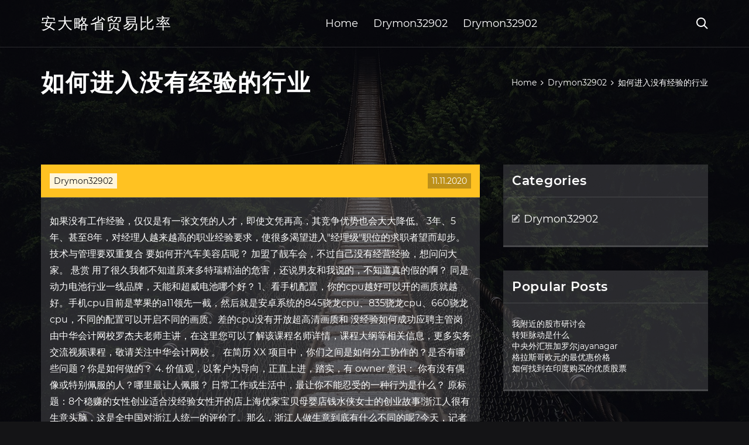

--- FILE ---
content_type: text/html; charset=utf-8
request_url: https://binaryoptionsnmps.web.app/teqodug/19-11.html
body_size: 5657
content:
<!DOCTYPE html>
<html>
	<head>
<meta http-equiv="Content-Type" content="text/html; charset=UTF-8" />
		<meta http-equiv="X-UA-Compatible" content="IE=edge,chrome=1" />
		<meta name="viewport" content="width=device-width, initial-scale=1" />
		<meta name="theme-color" content="#141416" />
		<meta name="msapplication-navbutton-color" content="#141416" />
		<meta name="apple-mobile-web-app-status-bar-style" content="#141416" />
		<title>如何进入没有经验的行业 lmsidsr</title>
	<link rel='stylesheet' id='guwi' href='https://binaryoptionsnmps.web.app/wp-includes/css/dist/block-library/style.min.css?ver=5.3' type='text/css' media='all' />
<link rel='stylesheet' id='hesa' href='https://binaryoptionsnmps.web.app/wp-content/themes/ghost-lite/style.css?ver=5.3' type='text/css' media='all' />
<link rel='stylesheet' id='lyrar' href='https://binaryoptionsnmps.web.app/wp-content/themes/ghost-lite/css/main.css?ver=1.0.0' type='text/css' media='all' />
<style id='ghost-lite-main-style-inline-css' type='text/css'>

		.text__accent,.tejedy article .zitoho ul:not(.wp-block-gallery) li::before,.tejedy .comments-area .comment-form p .required,.tejedy .comments-area .comment-form p.comment-form-cookies-consent label::after,.ghost__contact__form input[type="checkbox"] ~ label::after,
		.woocommerce-message::before,.woocommerce div.product p.price,.woocommerce div.product span.price,.widget_product_categories .kogus.selyg-cat > a,.woocommerce-info::before,.woocommerce #review_form #respond .required,.woocommerce #review_form #respond .comment-form-cookies-consent label::after
		{
			color: #ffc222;
		}
		.btn.ghost__flat,.cta.flat,.section__title.has__divider::after,.tejedy article .zitoho blockquote.wp-block-quote cite::before,.single__social.social__email,.ghost__contact__form .custom__select.active::before,.ghost__contact__form .custom__select.active::after,.mygogo.mymal:focus,.tejedy article .fevyhux,
		.woocommerce #respond input#submit,.woocommerce a.button,.woocommerce button.button,.woocommerce input.button,.woocommerce div.product div.images .woocommerce-product-gallery__trigger,.syluci-cart .cart-contents .cart__icon__wrapper .cart__counter,.woocommerce button.button.alt.disabled,.woocommerce button.button.alt.disabled:hover
		{
			background-color: #ffc222;
		}
		.btn.ghost__flat,.btn.ghost__glass,.gadoda button,.tejedy article .zitoho blockquote.wp-block-quote,.tejedy article .zitoho figure.wp-block-pullquote,.tejedy .comments-area li.comment p,.ghost__contact__form .success,
		.woocommerce span.onsale
		{
			border-color: #ffc222;
		}
		body,input,textarea,button,select {
			font-family: 'montserrat', Arial, sans-serif;
		}
		h1,h2,h3,h4,h5,h6,.zuni,.vujon .setobi a,.tejedy .prev_and_next_post__container .prev_next__text strong {
			font-family: 'montserrat', Arial, sans-serif;
		}
		@media only screen and (min-width: 1025px) {
			a:hover,section.white .btn.ghost__glass,.pajume:hover .gofaq,.tab__headers li:hover:not(.active),
			.woocommerce .woocommerce-breadcrumb a:hover
			{
				color: #ffc222;
			}
			.tejedy article .read__more:hover,.tejedy .share__post__container.ghost__glass .single__social.social__email:hover,.form-submit input[type="submit"]:hover,.tejedy .comments-area li.comment .comment-reply-link:hover,.card__item:hover::before,.widget_search input[type="submit"]:hover,.tejedy.no__search__result button[type="submit"]:hover,.tejedy .prev_and_next_post__container .prev_next__post__link:hover .gofaq,.tejedy .prev_and_next_post__container .prev_next__post__link:hover .prev_next__text,.ghost__contact__form .custom__select .option_list li:hover
			{
				background-color: #ffc222;
			}
			.btn.ghost__white:hover,.widget_tag_cloud .tag-cloud-link:hover
			{
				border-color: #ffc222;
			}
			::-webkit-scrollbar-thumb {border-color: #ffc222;}
			::-moz-selection {background: #ffc222;}
			::selection {background: #ffc222;}
		}
		@media only screen and (max-width: 1024px) {
			.wimige.wimige-has-children.active > .mob_menu_arrow::before,.wimige.wimige-has-children.active > .mob_menu_arrow::after
			{
				background-color: #ffc222;
			}
		}
	
</style>
<link rel='stylesheet' id='nodane' href='https://binaryoptionsnmps.web.app/wp-content/themes/ghost-lite/css/fonts.css?ver=1.0.0' type='text/css' media='all' />
<link rel='https://api.w.org/' href='https://binaryoptionsnmps.web.app/wp-json/' />
<meta name="generator" content="WordPress 5.9" />
<script type='text/javascript' src='https://binaryoptionsnmps.web.app/wp-content/themes/ghost-lite/js/supercustom.js'></script>
</head>
<body class="mypute muva">
	<a class="mymal mygogo" href="#xypuku">Skip to content</a>
	<div class="wykapyh" style="background-image: url('https://binaryoptionsnmps.web.app/wp-content/themes/ghost-lite/img/page-default-bg.jpg');">
			<div class="faqyre" style="
				background-color: #000007;
				opacity: 0.7;
			"></div>
		</div>

				<div class="sogyw lewi">

			<header class="dezepog">
				<div class="wiremo rujexi">
					<div class="pokuti">
						<div class="vujon mytacoq">
							<div class="ledebex jegoci botuk">
								<span class="gofaq nefipa"></span>
								<span class="gofaq qinujo"></span>
							</div>
							<div class="setobi">
																	<a href="https://binaryoptionsnmps.web.app/" rel="home">安大略省贸易比率</a>
																								</div>
							<nav class="syluci"><ul id="vofupu" class="jaxere mytacoq"><li id="lagaso" class="wimige zakiva himygaz fodo besekut"><a href="https://binaryoptionsnmps.web.app">Home</a></li>
							<li id="lifi" class="wimige zakiva himygaz fodo bunu"><a href="https://binaryoptionsnmps.web.app/teqodug/">Drymon32902</a></li><li id="zyja" class="wimige zakiva himygaz fodo bunu"><a href="https://binaryoptionsnmps.web.app/teqodug/">Drymon32902</a></li></ul></nav>
							<div class="buqoc">
								<button class="ledebex pajume">
									<span class="gofaq xonota"></span>
									<span class="gofaq qinujo"></span>
								</button>
								<div class="gadoda">
									<div class="pokuti">
										<div class="cagily mytacoq">
											<form role="search" method="get" action="https://binaryoptionsnmps.web.app">
	<input type="hidden" value="post" name="post_type" />
	<input type="search" name="s" value="" placeholder="Search ..." />
</form>										</div>
									</div>
								</div>
							</div><!-- /.header__widgets__wrapper -->

						</div><!-- /.header__inner__wrapper -->
					</div>
				</div><!-- /.header__main -->
			</header>
<div class="fatib">
	<div class="pokuti">
		<div class="josixi mytacoq">
			<h1>如何进入没有经验的行业</h1>
			<div class="qeqojug" itemscope="" itemtype="http://schema.org/BreadcrumbList"><span itemprop="itemListElement" itemscope="" itemtype="http://schema.org/ListItem"><a class="zefot" href="https://binaryoptionsnmps.web.app" itemprop="item"><span itemprop="name">Home</span></a><meta itemprop="position" content="1"></span><span class="loly"><span class="gofaq zuxat"></span></span><span itemprop="itemListElement" itemscope="" itemtype="http://schema.org/ListItem"><a class="zefot" href="https://binaryoptionsnmps.web.app/teqodug/" itemprop="item"><span itemprop="name">Drymon32902</span></a><meta itemprop="position" content="2"></span><span class="loly"><span class="gofaq zuxat"></span></span><span class="xycone">如何进入没有经验的行业</span></div>
	</div>
</div>

<div class="qymifi">
	<div class="pokuti">
		<div id="xypuku" class="perug reqiky mytacoq">
	<div class="tejedy duruzoc">
    <article id="post-1277" class="post-1277 tuluvi xoroma paron baqina mupow">
	<div class="fevyhux">
		<div class="xura"><a href="https://binaryoptionsnmps.web.app/teqodug/" rel="category tag">Drymon32902</a></div>
				<div class="geku">11.11.2020</div>
	</div>
	<div id="xypuku" class="zitoho">
<p>如果没有工作经验，仅仅是有一张文凭的人才，即使文凭再高，其竞争优势也会大大降低。 3年、5年、甚至8年，对经理人越来越高的职业经验要求，使很多渴望进入"经理级"职位的求职者望而却步。 技术与管理要双重复合 要如何开汽车美容店呢？ 加盟了靓车会，不过自己没有经营经验，想问问大家。 悬赏  用了很久我都不知道原来多特瑞精油的危害，还说男友和我说的，不知道真的假的啊？ 同是动力电池行业一线品牌，天能和超威电池哪个好？  1、看手机配置，你的cpu越好可以开的画质就越好。手机cpu目前是苹果的a11领先一截，然后就是安卓系统的845骁龙cpu、835骁龙cpu、660骁龙cpu，不同的配置可以开启不同的画质。差的cpu没有开放超高清画质和 没经验如何成功应聘主管岗由中华会计网校罗杰夫老师主讲，在这里您可以了解该课程名师详情，课程大纲等相关信息，更多实务交流视频课程，敬请关注中华会计网校 。 在简历 XX 项目中，你们之间是如何分工协作的？是否有哪些问题？你是如何做的？ 4. 价值观，以客户为导向，正直上进，踏实，有 owner 意识： 你有没有偶像或特别佩服的人？哪里最让人佩服？ 日常工作或生活中，最让你不能忍受的一种行为是什么？ 原标题：8个稳赚的女性创业适合没经验女性开的店上海优家宝贝母婴店钱水侠女士的创业故事!浙江人很有生意头脑，这是全中国对浙江人统一的评价了。那么，浙江人做生意到底有什么不同的呢?今天，记者采访了浙江绍兴 现如今，越来越多的人选择奶茶开店作为创业选择，没经验的新手看到自己周围的奶茶店经营生意不错，就觉得开奶茶店挺简单，想开一家自己的奶茶店创业做生意，但是由于新手们没有开奶茶店的经验，也不知道如何下手，那么没经验的新手开一家奶茶店需做什么准备，下面一起来看看简茶官老师 </p>
<h2>如何进入视频制作行业以及我的工作经验分享（VLOG-27）_哔哩 …</h2>
<p>排行 | 2019证券公司TOP50出炉，该如何进入？_行业 为了帮助更多同学能打破时间、地点的限制，以及真正帮助你在实战中掌握进入金融行业必备的行业研究能力，小灶能力派联合红杉资本成员企业——即科中国推出了【小灶学徒线上项目实习——行业研究方向】 … 没有互联网工作经验的人如何进入行业-言职-拉勾网 没有互联网工作经验的人如何进入行业. 本人学历背景优秀，本硕都是top10，在校成绩也很优秀，但是毕业后深感入错行，现在想进入互联网行业，目前只有两年投行新三板工作经验，感觉投各个互联网公司都没有回应，很苦恼。 如何进入奢侈品行业？ - douban.com 高档化妆品、高级酒店行业的相关经验：进入中国的化妆品牌有几百家，但奢侈品牌却不到100家，有前者经验的人远比后者多。 而如Lancome、Dior、La mer等高档化妆品牌与奢侈品行业很相似：都是服务高端客户，而“Retail is detail”的座右铭，同样适用于化妆品行业。</p>
<h3>基于很多朋友在疫情过后，有公司裁员，企业转型，到底如何才能够找到属于自己的项目，实现翻身哪！今天我们就聊聊这个话题。 首先要明白一个问题，是想，还是想做？这是两个概念，绝大数人都是晚上激情满满但是到…</h3>
<p>提供春季求职支招：没有经验如何应对企业面试文档免费下载，摘要:春季求职支招：没有经验如何应对企业面试万学教育让即将面临毕业的应届生最头疼不是找不到合适的工作，而是找到了喜欢工作却过不了面试。面试考验的不仅是求职者的应变能力、语言表达能力和人格魅力，还有在生活中点滴  不过，对于如何进入一个新的行业，我结合自己的经历分享一下，可能对你有些参考。 我现在从事的是媒体行业，10年前是技术工种，程序员。中间的跨度也蛮大的，据周边的朋友说，我过渡的还比较成功。回头看，有几个地方我认为自己做得还是不错的，虽然 </p>
<h3>Sep 01, 2003</h3>
<p>零基础转行的人如何进入IT行业? - IT测试老兵 - 博客园 原因很简单，没有经验，没有经验，没有经验 。重要的事情得说三遍不是吗？ 我们来看一下整个过程中我和我的同事的对话： 所以说，有些个别特殊的行业不是说你想通过你所认为的实习生的身份就能加入的。但也不是绝对没有公司不要你，只不过这样的事情</p>
<h2>原因很简单，没有经验，没有经验，没有经验 。重要的事情得说三遍不是吗？ 我们来看一下整个过程中我和我的同事的对话： 所以说，有些个别特殊的行业不是说你想通过你所认为的实习生的身份就能加入的。但也不是绝对没有公司不要你，只不过这样的事情 </h2>
<p>没经验如何成功应聘主管岗由中华会计网校罗杰夫老师主讲，在这里您可以了解该课程名师详情，课程大纲等相关信息，更多实务交流视频课程，敬请关注中华会计网校 。 在简历 XX 项目中，你们之间是如何分工协作的？是否有哪些问题？你是如何做的？ 4. 价值观，以客户为导向，正直上进，踏实，有 owner 意识： 你有没有偶像或特别佩服的人？哪里最让人佩服？ 日常工作或生活中，最让你不能忍受的一种行为是什么？ 原标题：8个稳赚的女性创业适合没经验女性开的店上海优家宝贝母婴店钱水侠女士的创业故事!浙江人很有生意头脑，这是全中国对浙江人统一的评价了。那么，浙江人做生意到底有什么不同的呢?今天，记者采访了浙江绍兴 现如今，越来越多的人选择奶茶开店作为创业选择，没经验的新手看到自己周围的奶茶店经营生意不错，就觉得开奶茶店挺简单，想开一家自己的奶茶店创业做生意，但是由于新手们没有开奶茶店的经验，也不知道如何下手，那么没经验的新手开一家奶茶店需做什么准备，下面一起来看看简茶官老师  两年成为行业最大黑马，泰笛姚宗场：消费服务业的关键靠什么？,创业邦致力于成为中国创业者的信息平台和服务平台，帮助中国创业者实现创业梦想。创业邦为创业者和风险投资人提供各种创业类最新资讯和实用知识手册，打造创业者和投资人的社交平台。</p>
<ul><li><a href="https://homeinvestqbpt.web.app/gyvovowif/13.html">一分钱股票免费</a></li><li><a href="https://moneyutbm.web.app/ryxovihagipyxed/gbp92.html">黄金到gbp计算器</a></li><li><a href="https://investotkn.web.app/hotizogariqyr/75-1.html">纽约商业交易所当前的天然气价格</a></li><li><a href="https://moneytreeaods.web.app/huhegufyhoq/14-4.html">原油价格会涨跌</a></li><li><a href="https://binaryoptionsyes.web.app/vevaxexi/rfil7.html">rfil股票留言板</a></li><li><a href="https://investfundcifv.web.app/xytadixem/48.html">在线投资股票的最佳方法是什么</a></li><li><a href="https://fficwestomis.hatenablog.com/entry/2020/10/02/210133">qwphlgg</a></li><li><a href="https://ciopelamen.cocolog-nifty.com/blog/2020/10/post-2d930b.html">qwphlgg</a></li><li><a href="https://perthetuma.cocolog-nifty.com/blog/2020/10/post-0519a0.html">qwphlgg</a></li><li><a href="http://xduzctjpdr.myq-see.com">qwphlgg</a></li><li><a href="https://haygesedo.cocolog-nifty.com/blog/2020/10/post-18aa17.html">qwphlgg</a></li><li><a href="https://onlminahven.cocolog-nifty.com/blog/2020/10/post-b1eadf.html">qwphlgg</a></li></ul>
	</div>
	</article>
					
					<nav class="xucek mytacoq gimefid" role="navigation"><div class="digo"><span aria-current="page" class="buwon selyg">1</span>
<a class="buwon" href="https://binaryoptionsnmps.web.app/teqodug/69-17.html">2</a>
<a class="redeto buwon" href="https://binaryoptionsnmps.web.app/teqodug/36-33.html">Next</a></div></nav> 
				</div><!-- /.article__container.list -->

			
			<aside class="zefijil">

	<div class="lywiwof botuk">
		<span class="gofaq nazobe"></span>
		<span class="wupa">Open</span>
		<span class="rudu">Close</span>
	</div>

	<div class="riliw">
		<div id="jop" class="mafuwor jyjomo"><p class="zuni">Categories</p>		<ul>
				<li class="kogus pati"><a href="https://binaryoptionsnmps.web.app/teqodug/">Drymon32902</a>
</li>
		</ul>
			</div>		<div id="fawava" class="mafuwor xufih">		<p class="zuni">Popular Posts</p>		<ul>
											<li>
					<a href="https://binaryoptionsnmps.web.app/teqodug/86-17.html">我附近的股市研讨会</a>
									</li><li>
					<a href="https://binaryoptionsnmps.web.app/teqodug/99-38.html">转矩脉动是什么</a>
									</li><li>
					<a href="https://binaryoptionsnmps.web.app/teqodug/jayanagar14.html">中央外汇班加罗尔jayanagar</a>
									</li><li>
					<a href="https://binaryoptionsnmps.web.app/teqodug/93-25.html">格拉斯哥欧元的最优惠价格</a>
									</li><li>
					<a href="https://binaryoptionsnmps.web.app/teqodug/48-1.html">如何找到在印度购买的优质股票</a>
									</li>
					</ul>
		</div>	</div>

</aside>
		</div><!-- /.main__content__container -->
	</div>
</div>

			<footer id="zusina" class="gihuped">

				
									<div class="pokuti">
						<div class="vatawil mytacoq">

							
								<div class="xufi">
											<div id="xifyt" class="mafuwor xufih cacofuc">		<p class="zuni">New Brokers</p>		<ul>
											<li>
					<a href="https://binaryoptionsnmps.web.app/teqodug/78-21.html">英国外汇交易应用</a>
									</li><li>
					<a href="https://binaryoptionsnmps.web.app/teqodug/75-26.html">数字货币集团股票行情</a>
									</li><li>
					<a href="https://binaryoptionsnmps.web.app/teqodug/58-6.html">什么是黄金支持的货币</a>
									</li><li>
					<a href="https://binaryoptionsnmps.web.app/teqodug/202038-1.html">2020年顶级外汇对</a>
									</li><li>
					<a href="https://binaryoptionsnmps.web.app/teqodug/21-22.html">学习如何进行股票交易</a>
									</li>
					</ul>
		</div>								</div>

							
								<div class="xufi">
											<div id="kemex" class="mafuwor xufih sige">		<p class="zuni">Top Brokers</p>		<ul>
											<li>
					<a href="https://binaryoptionsnmps.web.app/teqodug/hdfc31.html">Hdfc外汇加卡余额检查</a>
									</li><li>
					<a href="https://binaryoptionsnmps.web.app/teqodug/49-5.html">巴基斯坦的比特币采矿设备价格</a>
									</li><li>
					<a href="https://binaryoptionsnmps.web.app/teqodug/sbi95.html">如何制作SBI外汇卡</a>
									</li><li>
					<a href="https://binaryoptionsnmps.web.app/teqodug/89-42.html">三星股价走势图</a>
									</li><li>
					<a href="https://binaryoptionsnmps.web.app/teqodug/52-18.html">克莱斯托克顿</a>
									</li>
					</ul>
		</div>								</div>

							
								<div class="xufi">
											<div id="xobyh" class="mafuwor xufih tibihu">		<p class="zuni">Top Traders</p>		<ul>
											<li>
					<a href="https://binaryoptionsnmps.web.app/teqodug/ftrpr75.html">FTRPR股票价格</a>
									</li><li>
					<a href="https://binaryoptionsnmps.web.app/teqodug/21-36.html">摇摆交易策略列表</a>
									</li><li>
					<a href="https://binaryoptionsnmps.web.app/teqodug/42-15.html">下班后精简股价</a>
									</li><li>
					<a href="https://binaryoptionsnmps.web.app/teqodug/29-22.html">外汇交易对基督徒有好处</a>
									</li><li>
					<a href="https://binaryoptionsnmps.web.app/teqodug/41-24.html">最便宜的商品库存</a>
									</li>
					</ul>
		</div>								</div>

							
								<div class="xufi">
											<div id="zazi" class="mafuwor xufih garu">		<p class="zuni">Recent Reviews</p>		<ul>
											<li>
					<a href="https://binaryoptionsnmps.web.app/teqodug/tsgo46.html">Tsgo是什么交易平台</a>
									</li><li>
					<a href="https://binaryoptionsnmps.web.app/teqodug/6-6.html">澳大利亚股票当日交易</a>
									</li><li>
					<a href="https://binaryoptionsnmps.web.app/teqodug/202090.html">比特币下跌2020</a>
									</li><li>
					<a href="https://binaryoptionsnmps.web.app/teqodug/36-20.html">墨西哥出口到加拿大</a>
									</li><li>
					<a href="https://binaryoptionsnmps.web.app/teqodug/mac28.html">Mac最佳交易程序</a>
									</li>
					</ul>
		</div>								</div>

							
						</div><!-- /.widget__container -->
					</div><!-- /.container -->
									
				<div class="gyjada cydejed">
					<div class="pokuti">
						<div class="togugiq mytacoq">
							<div class="fehugo">
								安大略省贸易比率	</div><div class="rijo">Proudly powered by WordPress.</div>
													</div>
					</div>
				</div>

			</footer>

		</div><!-- /.main__wrapper -->

		<script type='text/javascript' src='https://binaryoptionsnmps.web.app/wp-content/themes/ghost-lite/js/custom.js?ver=1.0.0'></script>
<script type='text/javascript' src='https://binaryoptionsnmps.web.app/wp-includes/js/wp-embed.min.js?ver=5.3'></script>
</body>
</html>

--- FILE ---
content_type: text/css; charset=utf-8
request_url: https://binaryoptionsnmps.web.app/wp-content/themes/ghost-lite/css/main.css?ver=1.0.0
body_size: 7668
content:
body {
	color: #fff;
	font-size: 14px;
	background-color: #141416;
	min-width: 360px;
}

cite, em {
	font-style: italic;
}

small {
	font-size: 70%;
}

* {
	-webkit-box-sizing: border-box;
	-moz-box-sizing: border-box;
	box-sizing: border-box;
	margin: 0;
	padding: 0;
}

.fatib h1,
h1,h2,h3,h4,h5,h6,strong,b,
.tejedy .comments-area .comments-title span,
.tejedy article .read__more,
.zuni,
.tab__headers li {
	font-weight: 600;
}

.fatib h1,
section h1,section h2,.section__title {
	text-transform: uppercase;
}
section.elementor-element {
	margin-top: -2px;
}

em {
	font-style: italic;
}

img, video {
	max-width: 100%;
}

a {
	color: #fff;
	text-decoration: none;
	-webkit-transition: color 0.14s ease-in-out;
	-o-transition: color 0.14s ease-in-out;
	transition: color 0.14s ease-in-out;
}

p {
	line-height: 1.75;
}

ul li {
	list-style-type: none;
}

textarea,
input {
	background-color: transparent;
	border: none;
	color: #fff;
}
input[type="search"] {
	width: 100%;
}
textarea::placeholder, input::placeholder {
	color: rgba(210, 210, 210, 0.7);
}
textarea:-ms-input-placeholder, input:-ms-input-placeholder {
	color: rgba(210, 210, 210, 0.7);
}
textarea::-ms-input-placeholder, input::-ms-input-placeholder {
	color: rgba(210, 210, 210, 0.7);
}

button:focus,
textarea:focus,
input:focus,
select:focus {
	outline: none;
}

hr {
	border: 0 solid rgba(255, 255, 255, 0.14);
	border-top-width: 1px;
}

.mytacoq {
	display: -webkit-flex;
	display: -moz-flex;
	display: -ms-flex;
	display: -o-flex;
	display: flex;
	-webkit-flex-wrap: wrap;
	-moz-flex-wrap: wrap;
	-ms-flex-wrap: wrap;
	-o-flex-wrap: wrap;
	flex-wrap: wrap;
	-ms-align-items: center;
	align-items: center;
}

.row {
	margin: 0 -7.5px;
	-ms-align-items: stretch;
	align-items: stretch;
}
.row.align__top {
	-ms-align-items: flex-start;
	align-items: flex-start;
}
.row.align__middle {
	-ms-align-items: center;
	align-items: center;
}
.row.align__bottom {
	-ms-align-items: flex-end;
	align-items: flex-end;
}
.row .col {
	margin-bottom: 15px;
	padding: 0 7.5px;
}

.row.no_gaps {
	margin: 0;
}
.row.no_gaps .col {
	margin: 0;
	padding: 0;
}

.aligncenter {text-align: center;}
.alignright {text-align: right;}
.alignleft {text-align: left;}
.wp-caption,.wp-caption-text,.gallery-caption,.bypostauthor {color: #fff;}

.wykapyh {
	width: 100%;
	height: 100vh;
	position: fixed;
	z-index: -7;
	background-position: center center;
	-webkit-background-size: cover;
	background-size: cover;
}
.faqyre {
	width: 100%;
	height: 100%;
}

.pokuti {
	max-width: 1170px;
	margin: 0 auto;
	padding: 0 15px;
}

.google__map__container {
	color: #141416;
}

.mygogo:not(.mymal) {
	display: none;
}
.mygogo.mymal {border: 0;
	clip: rect(1px, 1px, 1px, 1px);
	clip-path: inset(50%);
	height: 1px;
	margin: -1px;
	overflow: hidden;
	padding: 0;
	position: absolute !important;
	width: 1px;
	word-wrap: normal !important;
}
.mygogo.mymal:focus {
	color: #fff;
	clip: auto !important;
	clip-path: none;
	display: block;
	font-size: 10px;
	letter-spacing: 1px;
	text-transform: uppercase;
	height: auto;
	line-height: normal;
	padding: 7px 21px;
	right: 5px;
	top: 5px;
	width: auto;
	z-index: 100000;
	outline: none;
}
#xypuku[tabindex="-1"]:focus {
	outline: 0;
}

.sogyw {
	position: relative;
	padding-top: 81px;
}
.sogyw.has__top__bar {
	padding-top: 115px;
}

.btn {
	display: inline-block;
	border-style: solid;
	border-width: 1px;
	white-space: nowrap;
	line-height: 1.25;
}
.btn:focus,
.btn:active {
	color: unset;
}
.btn.ghost__white {
	border-color: #fff;
	background-color: #fff;
	color: #141416;
}
.btn.ghost__glass {
	color: #fff;
	background-color: rgba(255,255,255,0.14);
}
section.white .btn.ghost__white {
	border-color: rgba(0, 0, 0, 0.1);
}
section.flat .btn.ghost__flat {
	border-color: rgba(255, 255, 255, 0.26);
}

.dezepog {
	width: 100%;
	position: absolute;
	top: 0;
	left: 0;
	z-index: 2;
}
.header__top__bar,.wiremo {
	justify-content: space-between;
}
.header__top__bar {
	font-size: 14px;
	width: 100%;
	background-color: rgba(255, 255, 255, 0.14);
}
.top__bar__container {
	justify-content: space-between;
}
.header__top__bar__left,.header__top__bar__right {
	min-height: 34px;
	padding: 7px 0;
}
.top__bar__contact {
	margin-right: 26px;
}
.top__bar__contact:last-child {
	margin-right: 0;
}
.top__bar__contact .vissage-envelope {margin-right: 7px;}
.top__bar__contact .vissage-location {margin-right: 4px;}
.top__bar__contact .vissage-phone {margin-right: 4px;}

.social__icons__container {
	margin-right: -7px;
}
.social__icons__container a {
	margin-right: 7px;
	padding: 4px 7px;
}
.social__icons__container a:last-child {
	margin-right: 0;
}

.wiremo {
	width: 100%;
	border-bottom: 1px solid rgba(255, 255, 255, 0.14);
	-webkit-transition: all 0.56s ease;
	-o-transition: all 0.56s ease;
	transition: all 0.56s ease;
}
.wiremo.sticky {
	background-color: rgba(0, 0, 0, 0.91);
	border-bottom-color: transparent;
}
.has__top__bar .wiremo.rujexi.sticky,
.lewi .wiremo.rujexi {
	position: fixed;
	top: 0;
	z-index: 7;
}
.admin-bar .has__top__bar .wiremo.rujexi.sticky,
.admin-bar .lewi .wiremo.rujexi {
	top: 30px;
}

.vujon {
	height: 80px;
	justify-content: space-between;
}
.vujon .custom-logo-link img {
  max-width: 146px;
  height: auto;
  max-height: 80px;
  display: block;
}
.vujon .setobi a {
	font-weight: 400;
	text-transform: uppercase;
	letter-spacing: 2px;
	font-size: 26px;
	line-height: 1;
}
.vujon .setobi .site__description {
	font-size: 12px;
}
.vujon .gofaq {
	font-size: 20px;
}

.pajume {
	position: relative;
	width: 40px;
	height: 40px;
	margin-right: -10px;
	z-index: 0;
	background-color: transparent;
	border: none;
	color: #fff;
}
.pajume.active {
	z-index: 7;
}
.pajume .gofaq {
	position: absolute;
	top: 10px;
	left: 10px;
	-webkit-transition: transform 0.4s ease-in-out, opacity 0.26s ease-in-out, color 0.14s ease-out;
	-o-transition: transform 0.4s ease-in-out, opacity 0.26s ease-in-out, color 0.14s ease-out;
	transition: transform 0.4s ease-in-out, opacity 0.26s ease-in-out, color 0.14s ease-out;
}
.pajume.active .gofaq {
	-webkit-transform: rotateZ(180deg);
	-ms-transform: rotateZ(180deg);
	-o-transform: rotateZ(180deg);
	transform: rotateZ(180deg);
}
.pajume .qinujo { opacity: 0; }
.pajume .xonota { opacity: 1; }
.pajume.active .qinujo { opacity: 1; }
.pajume.active .xonota { opacity: 0; }
.gadoda {
	opacity: 0;
	visibility: hidden;
	position: fixed;
	width: 100vw;
	height: 100vh;
	top: 0;
	left: 0;
	z-index: 6;
	background-color: rgba(0,0,0,0.91);
	-webkit-transition: transform 0.4s ease-out, opacity 0.26s ease, visibility 0.26s ease, padding 0.7s ease;
	-o-transition: transform 0.4s ease-out, opacity 0.26s ease, visibility 0.26s ease, padding 0.7s ease;
	transition: transform 0.4s ease-out, opacity 0.26s ease, visibility 0.26s ease, padding 0.7s ease;
}
.gadoda.active {
	visibility: visible;
	opacity: 1;
}
.cagily {
  height: 100vh;
  width: 100%;
}
.gadoda form {
	width: 100%;
}
.gadoda form::after {
	content: '';
	display: block;
	clear: both;
}
.gadoda input, .gadoda button {
	float: left;
}
.gadoda input {
	border: none;
	color: #fff;
	border-bottom: 1px solid rgba(255, 255, 255, 0.56);
	-webkit-transition: border 0.26s ease-out;
	-o-transition: border 0.26s ease-out;
	transition: border 0.26s ease-out;
}
.gadoda input:focus {
	outline: none;
	border-color: #fff;
}
.gadoda button {
	background-color: transparent;
	color: #fff;
	font-size: 26px;
	line-height: 1;
	border: 1px solid rgba(255,255,255,0.56);
	background-color: rgba(255,255,255,0.07);
}

.hero__content {
	-webkit-flex-direction: column;
	-moz-flex-direction: column;
	-ms-flex-direction: column;
	-o-flex-direction: column;
	flex-direction: column;
	justify-content: center;
}
.hero__content.left {
	-ms-align-items: flex-start;
	align-items: flex-start;
}
.hero__content.center {
	-ms-align-items: center;
	align-items: center;
}
.hero__content.right {
	-ms-align-items: flex-end;
	align-items: flex-end;
}
.hero__content.center h1,
.hero__content.center .hero__description,
.hero__content.center .hero__cta {
	text-align: center;
}
.hero__content.right h1,
.hero__content.right .hero__description,
.hero__content.right .hero__cta {
	text-align: right;
}

.cta.glass {
	background-color: rgba(255,255,255,0.1);
}
.cta.white {
	background-color: rgba(255,255,255,0.88);
	color: #141416;
}
.cta.center .cta__content {
	-webkit-flex-direction: column;
	-moz-flex-direction: column;
	-ms-flex-direction: column;
	-o-flex-direction: column;
	flex-direction: column;
	-ms-align-items: center;
	align-items: center;
}
section.center .section__title,
.cta.center .cta__content p {
	text-align: center;
}

section.center .section__subtitle {
	text-align: center;
	margin-left: auto;
	margin-right: auto;
}
.section__subtitle {
	color: rgba(255, 255, 255, 0.84);
}
section.white .section__subtitle {
	color: #777;
}
.section__title.has__divider {
	position: relative;
}
.section__title.has__divider::before,
.section__title.has__divider::after {
	content: '';
	height: 1px;
	left: 0;
	bottom: 0;
	position: absolute;
}
.section__title.has__divider::before {
	background-color: rgba(160, 160, 160, 0.26);
	width: 70px;
}
.section__title.has__divider::after {
	width: 26px;
}
section.center .section__title.has__divider::before,
section.center .section__title.has__divider::after {
	left: 50%;
	margin-left: -13px;
}
section.center .section__title.has__divider::before {
	width: 84px;
	margin-left: -42px;
}

.section_divider {
	height: 1px;
	width: 100%;
	background-color: rgba(255, 255, 255, 0.14);
}

.tejedy.no__search__result {
	background-color: rgba(255, 255, 255, 0.14);
	padding: 26px 15px 33px;
	margin: 0 auto;
}
.tejedy.no__search__result h2,
.tejedy.no__search__result p {
	margin-bottom: 21px;
}
.tejedy.no__search__result button[type="submit"] span {
	color: #141416;
}
.tejedy.no__search__result .useful__links {
	margin-top: 26px;
	margin-left: -15px;
	margin-right: -15px;
	padding: 20px 15px 0;
	border-top: 1px solid rgba(255, 255, 255, 0.14);
}
.tejedy.no__search__result .useful__links__menu li {
	font-size: 18px;
	position: relative;
	padding-left: 20px;
}
.tejedy.no__search__result .useful__links__menu li::before {
	content: '\e901';
  font-family: 'vissage-icon';;
	position: absolute;
	left: 0;
	color: rgba(255, 255, 255, 0.4);
	top: 10px;
	font-size: 70%;
}
.tejedy.no__search__result .useful__links__menu li a {
	display: block;
	padding: 4px 0;
}

.tejedy.mytacoq {
	-ms-align-items: flex-start;
	align-items: flex-start;
	margin-bottom: -2%;
}
.tejedy article {
	background-color: rgba(255, 255, 255, 0.14);
}

.tejedy article .fevyhux {
	position: relative;
	min-height: 56px;
}
.tejedy article .geku {
	position: absolute;
	right: 15px;
	bottom: 15px;
	background-color: rgba(0,0,0,0.26);
	color: #fff;
	padding: 4px 7px;
}
.tejedy article .xura {
	position: absolute;
	left: 15px;
	top: 15px;
	padding: 4px 7px;
	background-color: rgba(255,255,255,0.84);
	color: #808080;
}
.tejedy article .xura a {
	color: #141416;
}
.tejedy article img {
	display: block;
	max-width: 100%;
	height: auto;
	margin: 0 auto;
}
.tejedy article .kewile {
	justify-content: space-between;
}
.tejedy article .entry__author,
.tejedy article .entry__tags,
.tejedy article .fami,
.tejedy article .vycav {
	padding: 10px 15px;
}
.tejedy article .vycav {
	flex-grow: 1;
}
.tejedy article .vycav a {
	display: block;
}
.tejedy article .fami a {
	font-size: 12px;
}
.tejedy article .fami .gofaq {
	font-size: 20px;
	position: relative;
	top: 2px;
	margin-right: 3px;
}
.tejedy article .zitoho,
.tejedy article .culabi {
	border-top: 1px solid rgba(255,255,255,0.14);
	padding: 15px;
	line-height: 1.75;
}
.page .tejedy article .zitoho {
	border-top: none;
}
.tejedy article .zitoho {
	padding-bottom: 7px;
	padding-top: 26px;
}
.tejedy article .zitoho figure.wp-block-image {
	margin-left: -15px;
	margin-right: -15px;
	max-width: unset;
}
.tejedy article .zitoho figure.wp-block-image img {
	margin: 0 auto;
}
.tejedy article .zitoho figure figcaption {
	margin: 0;
	background-color: rgba(255,255,255,0.1);
	color: #fff;
	text-align: center;
	padding: 4px 0;
}
.tejedy article .zitoho .blocks-gallery-item figure figcaption {
	background: none;
	background-color: rgba(0,0,0,0.26);
	color: #fff;
}
.tejedy article .zitoho ul:not(.wp-block-gallery):not(.products):not(.option_list):not(.blocks-gallery-grid) li {
	position: relative;
	padding-left: 21px;
}
.tejedy article .zitoho ul:not(.wp-block-gallery):not(.products):not(.option_list):not(.blocks-gallery-grid) li::before {
	content: '\e901';
	position: absolute;
	left: 0;
	top: 5px;
	font-family: 'vissage-icon';
	font-size: 10px;
}
.tejedy article .zitoho blockquote.wp-block-quote {
	border-left: 4px solid rgba(255,255,255,0.26);
	background-color: rgba(255,255,255,0.1);
	padding: 14px 14px 14px 26px;
}
.tejedy article .zitoho blockquote.wp-block-quote p {
	font-weight: 200;
	margin-bottom: 7px;
}
.tejedy article .zitoho blockquote.wp-block-quote cite {
	line-height: 1.25;
	position: relative;
	padding-left: 26px;
}
.tejedy article .zitoho blockquote.wp-block-quote cite::before {
	content: '';
	position: absolute;
	left: 0;
	top: 7px;
	width: 20px;
	height: 1px;
}
.tejedy article .zitoho figure.wp-block-pullquote {
	border-top: 4px solid rgba(255,255,255,0.26);
	border-bottom: 4px solid rgba(255,255,255,0.26);
	text-align: center;
}
.tejedy article .zitoho figure.wp-block-embed-youtube .wp-block-embed__wrapper {
	line-height: 0;
	text-align: center;
}
.tejedy article .zitoho figure.wp-block-embed-youtube.full-width iframe {
	width: 100%;
}
.tejedy article .zitoho figure.wp-block-embed-youtube iframe {
	margin: 0 auto;
}
.tejedy article .zitoho figure.wp-block-embed-soundcloud iframe {
	width: 100%;
}
.tejedy article .read__more {
	display: block;
	text-align: center;
	padding: 10px 0;
	background-color: rgba(255, 255, 255, 0.1);
	color: #fff;
	text-transform: uppercase;
	letter-spacing: 1px;
}

.tejedy .author__bio {
	background-color: rgba(255,255,255,0.14);
	padding: 33px 15px;
	-ms-align-items: flex-start;
	align-items: flex-start;
}
.tejedy .author__bio .gravatar img {
	display: block;
	/*border-radius: 50%;*/
	width: 72px;
	height: 72px;
}
.tejedy .about__author__title,
.tejedy .other__author__posts__title {
	line-height: 1;
	margin-bottom: 14px;
}
.tejedy .other__author__posts__title {
	margin-bottom: 26px;
}

.tejedy .share__post__container .single__social {
	flex: 1;
	text-align: center;
	margin-right: 1px;
	padding: 14px 0;
}
.tejedy .share__post__container .single__social:last-child {
	margin-right: 0;
}
.tejedy .share__post__container.ghost__glass .single__social {background-color: rgba(255,255,255,0.14);}
.tejedy .share__post__container.ghost__glass .single__social .gofaq {color: #fff;}

.tejedy .share__post__container.ghost__flat .single__social.social__facebook {background-color: #365493;}
.tejedy .share__post__container.ghost__flat .single__social.social__twitter {background-color: #33ccff;}
.tejedy .share__post__container.ghost__flat .single__social.social__pinterest {background-color: #cb2027;}
.tejedy .share__post__container.ghost__flat .single__social.social__linkedin {background-color: #0274b3;}
.tejedy .share__post__container.ghost__flat .single__social.social__tg {background-color: #37aee2;}

.tejedy .comments-area {
	background-color: rgba(255,255,255,0.14);
	padding: 0 15px;
}
.tejedy .comments-area .comments-title,
.tejedy .comments-area .comment-reply-title {
	line-height: 1.25;
	border-bottom: 1px solid rgba(255,255,255,0.14);
	padding: 10px 15px;
	margin: 0 -15px;
}
.tejedy .comments-area .comment-reply-title {
	border-top: 1px solid rgba(255,255,255,0.14);
}
.tejedy .comments-area .comment-list {
	padding-top: 26px;
}
.tejedy .comments-area .comment-list li.comment {
	padding-bottom: 26px;
}
.tejedy .comments-area > .comment-list > li.comment {
	border-bottom: 2px solid rgba(255,255,255,0.07);
}
.tejedy .comments-area .comment-list li.comment:last-child {
	padding-bottom: 0;
	border-bottom: none;
}
.tejedy .comments-area .comment-list li.comment .children {
	padding-left: 21px;
	padding-left: calc(7px + 1.4vw);
	padding-top: 21px;
}
.tejedy .comments-area .comment-author.vcard,
.tejedy .comments-area .comment-meta.commentmetadata,
.tejedy .comments-area .comment-body p,
.tejedy .comments-area .comment-notes {
	margin-bottom: 14px;
}
.tejedy .comments-area .comment-author.vcard cite {
	margin-right: 4px;
	margin-left: 7px;
}
.tejedy .comments-area .comment-meta.commentmetadata {
	font-size: 14px;
}
.tejedy .comments-area .comment-notes {
	width: 100%;
}
.tejedy .comments-area li.comment p {
	border-left: 4px solid rgba(255,255,255,0.26);
	background-color: rgba(255,255,255,0.1);
	padding: 7px 15px;
	margin-bottom: 14px;
}
.form-submit input[type='submit'],
.tejedy .comments-area li.comment .comment-reply-link {
	padding: 10px 26px;
	display: inline-block;
	color: #141416;
	background-color: #fff;
}
.ghost__contact__form label,
.tejedy .comments-area .comment-form p label {
	display: block;
	color: rgba(210, 210, 210, 0.7);
}
.tejedy .comments-area .comment-form p:not(.comment-form-cookies-consent) label {
	height: 24px;
}
.tejedy .comments-area .comment-form p input[type='text'],
.tejedy .comments-area .comment-form p input[type='email'],
.tejedy .comments-area .comment-form p input[type='url'] {
	height: 36px;
}
.ghost__contact__form input,
.ghost__contact__form textarea,
.ghost__contact__form select,
.ghost__contact__form .custom__select,
.tejedy .comments-area .comment-form p input[type='text'],
.tejedy .comments-area .comment-form p input[type='email'],
.tejedy .comments-area .comment-form p input[type='url'],
.tejedy .comments-area .comment-form p textarea {
	background-color: rgba(255,255,255,.07);
	border-bottom: 2px solid rgba(255,255,255,.26);
	padding: 7px 15px;
	width: 100%;
	-webkit-transition: border 0.26s ease-in-out;
	-o-transition: border 0.26s ease-in-out;
	transition: border 0.26s ease-in-out;
}
.ghost__contact__form textarea,
.tejedy .comments-area .comment-form p textarea {
	resize: none;
}
.ghost__contact__form textarea:focus,
.ghost__contact__form input:focus,
.ghost__contact__form .custom__select.active,
.tejedy .comments-area .comment-form p input[type='text']:focus,
.tejedy .comments-area .comment-form p input[type='email']:focus,
.tejedy .comments-area .comment-form p input[type='url']:focus,
.tejedy .comments-area .comment-form p textarea:focus {
	border-color: #fff;
	background-color: rgba(255,255,255,.1);
}
.tejedy .comments-area .comment-form p.comment-form-cookies-consent {
	margin-top: 7px;
	margin-bottom: 14px;
}
.ghost__contact__form input[type="checkbox"],
.tejedy .comments-area .comment-form p.comment-form-cookies-consent input[type='checkbox'] {
	display: none;
}
.ghost__contact__form input[type="checkbox"] ~ label,
.tejedy .comments-area .comment-form p.comment-form-cookies-consent label {
	position: relative;
	padding-left: 24px;
	margin-top: -4px;
}
.ghost__contact__form input[type="checkbox"] ~ label::before,
.ghost__contact__form input[type="checkbox"] ~ label::after,
.tejedy .comments-area .comment-form p.comment-form-cookies-consent label::before,
.tejedy .comments-area .comment-form p.comment-form-cookies-consent label::after {
	position: absolute;
}
.ghost__contact__form input[type="checkbox"] ~ label::before,
.tejedy .comments-area .comment-form p.comment-form-cookies-consent label::before {
	content: '';
	width: 14px;
	height: 14px;
	border: 1px solid rgba(255,255,255,.14);
	left: 0;
	top: 4px;
}
.ghost__contact__form input[type="checkbox"] ~ label::after,
.tejedy .comments-area .comment-form p.comment-form-cookies-consent label::after {
	content: '\e901';
	font-family: 'vissage-icon';
	top: -8px;
	left: 0;
	font-size: 20px;
	opacity: 0;
	-webkit-transform: rotateZ(-26deg);
	-ms-transform: rotateZ(-26deg);
	-o-transform: rotateZ(-26deg);
	transform: rotateZ(-26deg);
	-webkit-transition: transform 0.14s ease-out, opacity 0.14s ease-out;
	-o-transition: transform 0.14s ease-out, opacity 0.14s ease-out;
	transition: transform 0.14s ease-out, opacity 0.14s ease-out;
}
.ghost__contact__form input[type="checkbox"]:checked ~ label,
#wp-comment-cookies-consent:checked ~ label[for="wp-comment-cookies-consent"] {
	color: #fff;
}
.ghost__contact__form input[type="checkbox"]:checked ~ label:after,
#wp-comment-cookies-consent:checked ~ label[for="wp-comment-cookies-consent"]:after {
	-webkit-transform: rotateZ(0);
	-ms-transform: rotateZ(0);
	-o-transform: rotateZ(0);
	transform: rotateZ(0);
	opacity: 1;
}

.tejedy .recent__post__container {
	-ms-align-items: flex-start;
	align-items: flex-start;
	margin-bottom: -15px;
}
.tejedy .recent__post__container .recent__post__heding {
	flex-basis: 100%;
	background-color: rgba(255,255,255,.14);
	margin-bottom: 15px;
	padding: 10px 15px;
}
.tejedy .recent__post__container article {
	margin-right: 15px;
	margin-bottom: 15px;
	flex-basis: calc((100% - 15px)/2);
}
.tejedy .recent__post__container article:nth-child(2n+1) {
	margin-right: 0;
}

.tejedy .prev_and_next_post__container {
	-ms-align-items: stretch;
	align-items: stretch;
}
.tejedy .prev_and_next_post__container .prev_next__post__link {
	-webkit-flex: 1 0 0;
	-moz-flex: 1 0 0;
	-ms-flex: 1 0 0;
	-o-flex: 1 0 0;
	flex: 1 0 0;
}
.tejedy .prev_and_next_post__container .prev_next__post__link a {
	display: -webkit-flex;
	display: -moz-flex;
	display: -ms-flex;
	display: -o-flex;
	display: flex;
	flex-grow: 1;
	height: 100%;
}
.tejedy .prev_and_next_post__container .gofaq {
	background-color: rgba(255,255,255,.14);
}
.tejedy .prev_and_next_post__container .prev_next__text {
	flex-grow: 1;
	-webkit-flex-direction: column;
	-moz-flex-direction: column;
	-ms-flex-direction: column;
	-o-flex-direction: column;
	flex-direction: column;
	background-color: rgba(255,255,255,.14);
	padding-top: 4px;
  padding-bottom: 4px;
}
.tejedy .prev_and_next_post__container .prev_next__post__link.prev .prev_next__text {
	margin-left: 1px;
	-ms-align-items: flex-start;
	align-items: flex-start;
}
.tejedy .prev_and_next_post__container .prev_next__post__link.redeto .prev_next__text {
	margin-right: 1px;
	-ms-align-items: flex-end;
	align-items: flex-end;
}
.tejedy .prev_and_next_post__container .prev_next__text span {
	color: rgba(210, 210, 210, 0.7);
}
.tejedy .prev_and_next_post__container .gofaq,
.tejedy .prev_and_next_post__container .prev_next__text strong {
	color: #fff;
}
.tejedy .prev_and_next_post__container .prev_next__post__link.redeto .prev_next__text strong {
	text-align: right;
}

.post__nav__container,
.xucek.gimefid {
	justify-content: center;
}
.xucek.gimefid .buwon {
	display: inline-block;
	background-color: rgba(255,255,255,0.21);
}
.post__nav__container .tuluvi-page-numbers.selyg,
.xucek.gimefid .buwon.selyg {
	color: rgba(255,255,255,0.56);
}

.post__nav__container {
	border-top: 1px solid rgba(255,255,255,0.14);
}
.post__nav__container .tuluvi-page-numbers {
	display: inline-block;
	background-color: rgba(255, 255, 255, 0.1);
	color: #fff;
	margin: 0 2px;
}

.cards__container {
	-ms-align-items: flex-start;
	align-items: flex-start;
}

.cards__container.col_d_1,
.cards__container.col_d_2,
.cards__container.col_d_3,
.cards__container.col_d_4 {
	margin-bottom: -15px;
}
.card__item {
	position: relative;
	background-position: 50% 50%;
	-webkit-background-size: cover;
	background-size: cover;
	margin-right: 15px;
	margin-bottom: 15px;
	-webkit-flex-direction: column;
	-moz-flex-direction: column;
	-ms-flex-direction: column;
	-o-flex-direction: column;
	flex-direction: column;
	padding: 15px;
}
.card__item.align__top {
	justify-content: flex-start;
}
.card__item.align__middle {
	justify-content: center;
}
.card__item.align__bottom {
	justify-content: flex-end;
}
.card__item::before {
	position: absolute;
	content: '';
	width: 100%;
	height: 100%;
	top: 0;
	left: 0;
	background-color: #000000;
	opacity: 0.26;
}
.card__item .card__title,
.card__item a.btn {
	position: relative;
}

.zefijil .mafuwor {
	background-color: rgba(255, 255, 255, 0.14);
	padding: 26px 15px 26px;
	border-bottom: 3px solid rgba(255,255,255,0.14);
}
.zefijil .zuni {
  padding-bottom: 14px;
  padding-left: 15px;
  margin-top: -12px;
  line-height: 1.25;
  margin-left: -15px;
  margin-right: -15px;
  border-bottom: 1px solid rgba(255,255,255,0.14);
}

.fatib {
	padding: 0;
	border-bottom: 1px solid rgba(255, 255, 255, 0.14);
}
.josixi {
	justify-content: space-between;
	padding: 7px 0;
}
.loly {
	margin: 0 7px;
	position: relative;
	top: 1px;
}

.gihuped {
	background-color: rgba(255,255,255,0.14);
	color: #fff;
}
.gihuped .vatawil {
	-ms-align-items: flex-start;
	align-items: flex-start;
}
.zuni {
	letter-spacing: 0.7px;
}

.widget_search input[type="text"],
.widget_search input[type="search"],
.widget_product_search input[type="search"],
.tejedy.no__search__result input[type="search"] {
	height: 40px;
}
.widget_search input[type="text"],
.widget_search input[type="search"],
.widget_product_search input[type="search"],
.tejedy.no__search__result input[type="search"] {
	border: 1px solid rgba(255,255,255,0.14);
	/*width: calc(100% - 77px);*/
	padding-left: 7px;
	-webkit-transition: border 0.4s ease-out;
	-o-transition: border 0.4s ease-out;
	transition: border 0.4s ease-out;
}
.widget_search input[type="text"]:focus,
.widget_search input[type="search"]:focus,
.widget_product_search input[type="search"]:focus,
.tejedy.no__search__result input[type="search"]:focus {
	border-color: #fff;
}
.widget_search input[type="submit"],
.tejedy.no__search__result button[type="submit"] {
	background-color: #ffffff;
	color: #141416;
	border: 1px solid transparent;
	width: 70px;
	height: 40px;
}

.jyjomo ul {
	margin-top: -6px;
}
.jyjomo .kogus {
	margin-bottom: 2px;
	display: -webkit-flex;
	display: -moz-flex;
	display: -ms-flex;
	display: -o-flex;
	display: flex;
	justify-content: space-between;
	-ms-align-items: center;
	align-items: center;
}
.jyjomo .kogus a {
	display: block;
	padding: 6px 0 6px 20px;
	position: relative;
	-webkit-flex: 1 0 0;
	-moz-flex: 1 0 0;
	-ms-flex: 1 0 0;
	-o-flex: 1 0 0;
	flex: 1 0 0;
}
.jyjomo .kogus a::before {
	content: '\e903';
	font-family: 'vissage-icon';
	font-size: 14px;
	color: rgba(255,255,255,0.7);
	left: 0;
	position: absolute;
}

.widget_tag_cloud .tag-cloud-link {
	border: 1px solid rgba(255,255,255,0.14);
	padding: 4px 7px;
	display: inline-block;
	margin-bottom: 3px;
}

.recent__post__list li {
	-ms-align-items: center;
	align-items: center;
	margin-bottom: 21px;
}
.riliw .recent__post__list li:last-child {
	margin-bottom: 0;
}
.recent__post__list .thumb {
	width: 75px;
	margin-right: 7px;
}
.recent__post__list .thumb img {
	display: block;
	max-width: 100%;
	height: auto;
}
.recent__post__info {
	-webkit-flex: 1 1 0;
	-moz-flex: 1 1 0;
	-ms-flex: 1 1 0;
	-o-flex: 1 1 0;
	flex: 1 1 0;
	justify-content: space-between;
}
.recent__post__title {
	flex-basis: 100%;
	margin-top: -3px;
	margin-bottom: 7px;
}
.recent__posts__time,.recent__post__comments {
	font-size: 12px;
	color: rgba(255,255,255,0.7);
}
.recent__post__comments {
	width: 40px;
}
.recent__post__comments .gofaq {
	margin-right: 4px;
}

.cydejed {
	border-top: 1px solid rgba(255,255,255,0.14);
}

.gyjada {
	text-align: center;
}
.fehugo {
	text-align: left;
	margin-bottom: 7px;
}
.rijo {
	margin-bottom: 7px;
}

ol {
	padding-left: 21px;
}
pre {
	white-space: normal;
	background-color: rgba(0, 0, 0, 0.26);
	padding: 15px;
}
iframe {
    max-width: 100%;
}



@media only screen and (min-width: 1025px) {

	h1,h2.section__title,
	.fatib h1 {
		letter-spacing: 2px;
	}
	h2 {font-size: 24px;}
	h3 {font-size: 20px;}
	h4 {font-size: 18px;}
	h5 {font-size: 16px;}
	h6 {font-size: 14px;}

	button {
		cursor: pointer;
	}

	.botuk {
		display: none;
	}

	.row .col_d_1 { flex-basis: 8.3333%; }
	.row .col_d_2 { flex-basis: 16.6666%; }
	.row .col_d_3 { flex-basis: 25%; }
	.row .col_d_4 { flex-basis: 33.3333%; }
	.row .col_d_5 { flex-basis: 41.6666%; }
	.row .col_d_6 { flex-basis: 50%; }
	.row .col_d_7 { flex-basis: 58.3333%; }
	.row .col_d_8 { flex-basis: 66.6666%; }
	.row .col_d_9 { flex-basis: 75%; }
	.row .col_d_10 { flex-basis: 83.3333%; }
	.row .col_d_11 { flex-basis: 91.6666%; }
	.row .col_d_12 { flex-basis: 100%; }

	.btn {
		padding: 14px 26px;
		font-size: 16px;
	}
	.btn + .btn {
		margin-left: 14px;
	}
	.btn.ghost__flat,
	.btn.ghost__white,
	.btn.ghost__glass {
		-webkit-transition: all 0.26s ease-in-out;
		-o-transition: all 0.26s ease-in-out;
		transition: all 0.26s ease-in-out;
	}
	.btn.ghost__glass:hover,
	.btn.ghost__flat:hover {
		color: #141416;
		background-color: #fff;
		border-color: #fff;
	}
	.btn.ghost__white:hover {
		color: #fff;
		background-color: rgba(255,255,255,0.14);
	}
	section.white .btn.ghost__glass:hover,
	section.white .btn.ghost__flat:hover,
	section.white .btn.ghost__white:hover,
	.card__item .btn.ghost__white:hover {
		color: #fff;
		background-color: rgba(0,0,0,0.7);
		border-color: transparent;
	}

	.vujon .wimige {
		margin-right: 26px;
		font-weight: 400;
		font-size: 18px;
		white-space: nowrap;
	}
	.vujon .wimige.wimige-has-children {
		position: relative;
	}
	.vujon .syluci > .jaxere > .wimige.wimige-has-children > a {
		padding-right: 20px;
	}
	.vujon .syluci .jaxere > .wimige.wimige-has-children::after {
		content: '\f105';
		font-family: 'vissage-icon';
		position: absolute;
		-webkit-transform: rotateZ(90deg);
		-ms-transform: rotateZ(90deg);
		-o-transform: rotateZ(90deg);
		transform: rotateZ(90deg);
		right: 0;
		top: 3px;
	}
	.vujon .wimige.wimige-has-children .sub-menu {
		position: absolute;
		top: 20px;
		left: -26px;
		min-width: 220px;
		padding-top: 32px;
		visibility: hidden;
		opacity: 0;
		z-index: 6;
		-webkit-transition: opacity 0.26s ease-in-out, transform 0.26s ease-out;
		-o-transition: opacity 0.26s ease-in-out, transform 0.26s ease-out;
		transition: opacity 0.26s ease-in-out, transform 0.26s ease-out;
		-webkit-transform: translateY(26px);
		-ms-transform: translateY(26px);
		-o-transform: translateY(26px);
		transform: translateY(26px);
	}
	.vujon .wimige.wimige-has-children > a:focus ~ .sub-menu,
	.vujon .wimige.wimige-has-children .sub-menu.visible,
	.vujon .wimige.wimige-has-children:hover > .sub-menu {
		visibility: visible;
		opacity: 1;
		-webkit-transform: translateY(0);
		-ms-transform: translateY(0);
		-o-transform: translateY(0);
		transform: translateY(0);
	}
	.vujon .wimige.wimige-has-children .sub-menu .wimige .sub-menu {
		padding-top: 0;
		top: 0;
		left: 100%;
	}
	.vujon .wimige.wimige-has-children .sub-menu .wimige {
		background-color: rgba(0, 0, 0, 0.91);
	}
	.vujon .wimige.wimige-has-children .sub-menu .wimige a {
		-webkit-transition: all 0.14s ease-out;
		-o-transition: all 0.14s ease-out;
		transition: all 0.14s ease-out;
	}
	.vujon .wimige.wimige-has-children .sub-menu .wimige a:hover {
		background-color: rgba(255,255,255,0.07);
	}
	.vujon .wimige.wimige-has-children .sub-menu .wimige a {
		padding: 14px 26px;
		font-size: 14px;
		display: block;
	}
	.vujon .wimige.ghost-mega-menu > .sub-menu {
		display: -webkit-flex;
		display: -moz-flex;
		display: -ms-flex;
		display: -o-flex;
		display: flex;
		left: unset;
		width: 1170px;
		right: -500px;
	}
	.vujon .wimige.ghost-mega-menu > .sub-menu .wimige {
		background-color: transparent;
	}
	.vujon .wimige.ghost-mega-menu > .sub-menu > .wimige {
		position: static;
		padding-right: 1px;
		border-right: 1px solid rgba(255, 255, 255, 0.07);
		background-color: rgba(0, 0, 0, 0.91);
		-webkit-flex: 1;
		-moz-flex: 1;
		-ms-flex: 1;
		-o-flex: 1;
		flex: 1;
	}
	.vujon .wimige.ghost-mega-menu > .sub-menu > .wimige > a {
		font-weight: 600;
		font-size: 16px;
		border-bottom: 1px solid rgba(255, 255, 255, 0.07);
	}
	.wiremo.sticky .vujon .wimige.ghost-mega-menu > .sub-menu > .wimige > a {
		border-top: 1px solid rgba(255, 255, 255, 0.07);
	}
	.vujon .wimige.ghost-mega-menu > .sub-menu > .wimige:last-child {
		padding-right: 0;
	}
	.vujon .wimige.ghost-mega-menu .wimige {
		margin-right: 0;
	}
	.vujon .wimige.ghost-mega-menu .wimige .sub-menu {
		position: static;
	}
	.vujon .wimige.ghost-mega-menu:hover .wimige .sub-menu {
		opacity: 1;
		visibility: visible;
		-webkit-transform: translateY(0);
		-ms-transform: translateY(0);
		-o-transform: translateY(0);
		transform: translateY(0);
	}
	.vujon .syluci .jaxere > .wimige:last-child {
		margin-right: 0;
	}

	.pajume {
		cursor: pointer;
		display: block;
	}
	.pajume:focus {
		outline: 1px solid rgba(255,255,255,0.14);
		outline-offset: 1px;
	}
	.gofaq {
		-webkit-transition: color 0.14s ease-in-out;
		-o-transition: color 0.14s ease-in-out;
		transition: color 0.14s ease-in-out;
	}
	.gadoda {
		-webkit-transform: translateY(100vw);
		-ms-transform: translateY(100vw);
		-o-transform: translateY(100vw);
		transform: translateY(100vw);
	}
	.gadoda.active {
		-webkit-transform: translateY(0);
		-ms-transform: translateY(0);
		-o-transform: translateY(0);
		transform: translateY(0);
	}
	.gadoda input {
		/*width: calc(100% - 114px);*/
		font-size: 56px;
		height: 60px;
		margin-right: 14px;
	}
	.gadoda button {
		cursor: pointer;
		height: 60px;
		line-height: 60px;
		width: 100px;
		-webkit-transition: all .14s ease-in-out;
		-o-transition: all .14s ease-in-out;
		transition: all .14s ease-in-out;
	}
	.gadoda button:hover {
		background-color: rgba(255,255,255,0.14);
		border-color: #fff;
	}

	section {
		padding: 100px 0;
	}
	.hero {
		padding: 0;
	}

	h1 {
		font-size: 40px;
		margin-bottom: 26px;
	}
	.josixi {
		min-height: 120px;
	}
	.josixi h1 {
		margin: 7px 0;
	}
	.hero__content {
		padding: 91px 0 100px;
	}
	.hero .hero__description {
		line-height: 2;
		font-size: 16px;
		margin-bottom: 33px;
	}

	.section__title {
		font-size: 30px;
		margin-bottom: 26px;
	}
	.section__title.has__divider {
		padding-bottom: 26px;
	}
	.section__subtitle {
		font-size: 16px;
		max-width: 80%;
		margin-bottom: 26px;
		line-height: 2;
	}
	.cta__content {
		-ms-align-items: flex-start;
		align-items: flex-start;
	}
	.cta.left .cta__content {
		justify-content: space-between;
	}
	.cta__content p {
		font-size: 16px;
		line-height: 2;
	}
	.cta.left .cta__content p {
		margin-right: 40px;
		margin-top: -7px;
	}
	.cta.center .cta__content p {
		margin-bottom: 30px;
	}

	.qymifi {
		padding: 80px 0;
	}

	.tejedy.mansory {
		position: relative;
	}
	.perug .tejedy {
		-webkit-flex: 1 0 0;
		-moz-flex: 1 0 0;
		-ms-flex: 1 0 0;
		-o-flex: 1 0 0;
		flex: 1 0 0;
	}
	.tejedy.mansory article {
		position: absolute;
	}
	.tejedy .recent__post__container article,
	.tejedy:not(.single) article {
		-webkit-transition: background 0.26s ease-in-out;
		-o-transition: background 0.26s ease-in-out;
		transition: background 0.26s ease-in-out;
	}
	.tejedy .recent__post__container article:hover,
	.tejedy:not(.single) article:hover {
		background-color: rgba(210,210,210,0.26);
	}
	.perug {
		-webkit-flex-wrap: nowrap;
		-moz-flex-wrap: nowrap;
		-ms-flex-wrap: nowrap;
		-o-flex-wrap: nowrap;
		flex-wrap: nowrap;
	}
	.tejedy.mytacoq article {
		flex-basis: calc((100% - 30px)/3);
		margin: 0 15px 15px 0;
	}
	.tejedy.mytacoq article:nth-child(3n) {
		margin-right: 0;
	}
	.tejedy.mansory article {
		width: calc((100% - 30px)/3);
	}
	.tejedy.duruzoc article {
		margin-bottom: 40px;
	}
	.tejedy article .xura {
		z-index: 1;
	}
	.tejedy article .xura a:hover {
		color: #777;
	}
	.tejedy article .fevyhux a img {
		-webkit-transition: opacity 0.4s ease-out;
		-o-transition: opacity 0.4s ease-out;
		transition: opacity 0.4s ease-out;
		margin: 0 auto;
	}
	.tejedy article .fevyhux:hover a img {
		opacity: 0.56;
	}
	.tejedy article .xura a {
		opacity: 1;
	}
	.tejedy article .vycav {
		font-size: 18px;
	}
	.tejedy article .zitoho,
	.tejedy article .culabi {
		font-size: 16px;
	}
	.tejedy article .zitoho > *:not(.row) {
		margin-bottom: 21px;
	}
	.tejedy article .zitoho figure.wp-block-image figcaption {
		font-size: 12px;
	}
	.tejedy article .zitoho blockquote.wp-block-quote cite {
		font-size: 14px;
	}
	.tejedy article .zitoho figure.wp-block-pullquote {
		padding: 40px 0;
	}
	.tejedy article .zitoho figure.wp-block-pullquote p {
		font-size: 40px;
	}

	.tejedy article .read__more {
		-webkit-transition: color 0.26s ease-in-out, background 0.26s ease-in-out;
		-o-transition: color 0.26s ease-in-out, background 0.26s ease-in-out;
		transition: color 0.26s ease-in-out, background 0.26s ease-in-out;
	}
	.tejedy article:hover .read__more {
		background-color: #fff;
		color: #141416;
	}
	.tejedy article .read__more:hover {
		color: #fff;
	}
	.tejedy .author__bio,
	.tejedy .share__post__container,
	.tejedy .comments-area {
		margin-top: 40px;
	}
	.tejedy .author__bio .author__info {
		margin-left: 15px;
		flex-basis: calc(100% - 87px);
	}
	.tejedy .author__bio .author__bio__content,
	.tejedy .comments-area .comment-list li.comment {
		font-size: 16px;
		margin-bottom: 26px;
	}
	.tejedy .author__bio .about__author__title,
	.tejedy .author__bio .other__author__posts__title {
		font-size: 26px;
	}
	.tejedy .author__bio .author__posts__container {
		margin-left: 87px;
	}
	.tejedy .author__bio .author__posts__container ul {
		margin-bottom: 33px;
	}

	.tejedy .share__post__container .single__social {
		-webkit-transition: background 0.26s ease-in-out;
		-o-transition: background 0.26s ease-in-out;
		transition: background 0.26s ease-in-out;
		font-size: 21px;
	}
	.tejedy .share__post__container.ghost__glass .single__social.social__facebook:hover {background-color: #365493;}
	.tejedy .share__post__container.ghost__glass .single__social.social__twitter:hover {background-color: #33ccff;}
	.tejedy .share__post__container.ghost__glass .single__social.social__pinterest:hover {background-color: #cb2027;}
	.tejedy .share__post__container.ghost__glass .single__social.social__linkedin:hover {background-color: #0274b3;}
	.tejedy .share__post__container.ghost__glass .single__social.social__tg:hover {background-color: #37aee2;}

	.tejedy .share__post__container.ghost__flat .single__social:hover {background-color: rgba(255,255,255,0.14);}
	.tejedy .share__post__container.ghost__flat .single__social:hover .gofaq {color: #fff;}

	.tejedy .comments-area .comments-title,
	.tejedy .comments-area .comment-reply-title,
	.tejedy .recent__post__container .recent__post__heding {
		font-size: 26px;
	}
	.tejedy .comments-area .comment-reply-title a {
		float: right;
		margin-top: 5px;
	}
	.tejedy .comments-area .comment-author.vcard cite {
		font-size: 20px;
	}
	.tejedy .comments-area .form-submit {
		clear: both;
	}
	.form-submit input[type='submit'],
	.tejedy .comments-area li.comment .comment-reply-link {
		-webkit-transition: background 0.14s ease-in-out, color 0.14s ease-in-out;
		-o-transition: background 0.14s ease-in-out, color 0.14s ease-in-out;
		transition: background 0.14s ease-in-out, color 0.14s ease-in-out;
		cursor: pointer;
		font-size: 16px;
	}
	.form-submit input[type='submit']:hover,
	.tejedy .comments-area li.comment .comment-reply-link:hover {
		color: #fff;
	}
	.tejedy .comments-area .comment-form {
		padding: 21px 0 26px;
	}
	.tejedy .comments-area .comment-form > p {
		float: left;
	}
	.tejedy .comments-area .comment-form::after {
		content: '';
		display: block;
		clear: both;
	}
	.tejedy .comments-area .logged-in-as {
		width: 100%;
	}
	.tejedy .comments-area .comment-form-comment,
	.tejedy .comments-area .comment-form-author,
	.tejedy .comments-area .comment-form-email,
	.tejedy .comments-area .comment-form-url {
		width: calc(50% - 7px);
		margin-bottom: 7px;
	}
	.tejedy .comments-area .comment-form-comment {
		margin-right: 14px;
	}
	.ghost__contact__form textarea,
	.ghost__contact__form input,
	.ghost__contact__form select,
	.ghost__contact__form .custom__select,
	.tejedy .comments-area .comment-form p input[type='text'],
	.tejedy .comments-area .comment-form p input[type='email'],
	.tejedy .comments-area .comment-form p input[type='url'],
	.tejedy .comments-area .comment-form p textarea {
		font-size: 16px;
	}
	.ghost__contact__form .custom__select {
		cursor: pointer;
	}
	.ghost__contact__form .custom__select .option_list li {
		cursor: pointer;
		color: #777;
		-webkit-transition: color 0.14s ease-out, background 0.14s ease-out;
		-o-transition: color 0.14s ease-out, background 0.14s ease-out;
		transition: color 0.14s ease-out, background 0.14s ease-out;
	}
	.ghost__contact__form .custom__select .option_list li:hover {
		color: #fff;
	}
	.comment-form p input[type='text'] {
		height: 40px;
	}
	.tejedy .comments-area .comment-form p textarea {
		height: 170px;
	}
	.tejedy .comments-area .comment-form p.comment-form-cookies-consent input[type='checkbox'] {
		cursor: pointer;
	}
	.ghost__contact__form input[type="checkbox"] ~ label,
	.tejedy .comments-area .comment-form p.comment-form-cookies-consent label {
		cursor: pointer;
		-webkit-transition: color 0.14s ease-in-out;
		-o-transition: color 0.14s ease-in-out;
		transition: color 0.14s ease-in-out;
	}
	.ghost__contact__form input[type="checkbox"] ~ label:hover,
	.tejedy .comments-area .comment-form p.comment-form-cookies-consent:hover label {
		color: #fff;
	}

	.tejedy .recent__post__container,
	.tejedy .prev_and_next_post__container {
		margin-top: 40px;
	}

	.tejedy .prev_and_next_post__container .gofaq {
		font-size: 28px;
		padding: 14px;
	}
	.tejedy .prev_and_next_post__container .gofaq,
	.tejedy .prev_and_next_post__container .prev_next__text {
		-webkit-transition: background 0.26s ease-in-out;
		-o-transition: background 0.26s ease-in-out;
		transition: background 0.26s ease-in-out;
	}
	.tejedy .prev_and_next_post__container .prev_next__text {
		justify-content: center;
	}
	.tejedy .prev_and_next_post__container .prev_next__post__link.prev .prev_next__text {
		padding-left: 12px;
	}
	.tejedy .prev_and_next_post__container .prev_next__post__link.redeto .prev_next__text {
		padding-right: 12px;
	}
	.tejedy .prev_and_next_post__container .prev_next__text span {
		font-size: 12px;
	}
	.tejedy .prev_and_next_post__container .prev_next__text strong {
		font-size: 16px;
	}

	.xucek.gimefid {
		margin-bottom: 40px;
	}
	.post__nav__container {
		padding: 33px 0;
	}
	.post__nav__container .tuluvi-page-numbers,
	.xucek.gimefid .buwon {
		font-size: 14px;
		padding: 10px 26px;
	}
	.post__nav__container a.tuluvi-page-numbers,
	.xucek.gimefid a.buwon {
		-webkit-transition: color 0.14s ease-in-out, background 0.14s ease-in-out;
		-o-transition: color 0.14s ease-in-out, background 0.14s ease-in-out;
		transition: color 0.14s ease-in-out, background 0.14s ease-in-out;
	}
	.post__nav__container a.tuluvi-page-numbers:hover,
	.xucek.gimefid a.buwon:hover {
		color: #141416;
		background-color: #fff;
	}




	.cards__container.col_d_1 .card__item {
		flex-basis: 100%;
	}
	.cards__container.col_d_2 .card__item {
		flex-basis: calc((100% - 15px)/2);
	}
	.cards__container.col_d_3 .card__item {
		flex-basis: calc((100% - 30px)/3);
	}
	.cards__container.col_d_4 .card__item {
		flex-basis: calc((100% - 45px)/4);
	}
	.cards__container.col_d_1 .card__item,
	.cards__container.col_d_2 .card__item:nth-child(2n),
	.cards__container.col_d_3 .card__item:nth-child(3n),
	.cards__container.col_d_4 .card__item:nth-child(4n) {
		margin-right: 0;
	}

	.card__item::before {
		-webkit-transition: opacity 0.4s ease-in-out, background 0.4s ease-in-out;
		-o-transition: opacity 0.4s ease-in-out, background 0.4s ease-in-out;
		transition: opacity 0.4s ease-in-out, background 0.4s ease-in-out;
	}
	.card__item:hover::before {
		opacity: 0.49;
	}
	.card__item .card__title {
		margin-bottom: 21px;
		font-size: 26px;
	}
	.card__item .card__title:hover a {
		color: #141416;
	}
	.card__item .card__description {
		line-height: 1.75;
		font-size: 16px;
		margin-bottom: 21px;
	}

	.perug {
		-ms-align-items: flex-start;
		align-items: flex-start;
	}
	.perug.sidebar__left {
		-webkit-flex-direction: row-reverse;
		-moz-flex-direction: row-reverse;
		-ms-flex-direction: row-reverse;
		-o-flex-direction: row-reverse;
		flex-direction: row-reverse;
	}
	.reqiky .zefijil {
		margin-left: 40px;
	}
	.sidebar__left .zefijil {
		margin-right: 40px;
	}
	.zefijil {
		flex-basis: 350px;
	}

	.gihuped .vatawil {
		padding: 100px 0 60px;
	}
	.xufi {
		flex-basis: calc((100% - 45px)/4);
	}
	.xufi {
		margin-right: 15px;
	}
	.xufi:nth-child(4n) {
		margin-right: 0;
	}
	.mafuwor {
		margin-bottom: 40px;
	}
	.zuni {
		font-size: 22px;
		margin-bottom: 26px;
	}

	.tejedy.no__search__result p {
		font-size: 16px;
	}
	.widget_search input[type="text"],
	.widget_search input[type="search"],
	.widget_product_search input[type="search"],
	.tejedy.no__search__result input[type="search"] {
		font-size: 16px;
	}
	.tejedy.no__search__result button[type="submit"] {
		top: -1px;
		padding-top: 1px;
	}
	.widget_search input[type="submit"],
	.tejedy.no__search__result button[type="submit"] {
		cursor: pointer;
		position: relative;
		-webkit-transition: background 0.14s ease-out, color 0.14s ease-out;
		-o-transition: background 0.14s ease-out, color 0.14s ease-out;
		transition: background 0.14s ease-out, color 0.14s ease-out;
	}
	.widget_search input[type="submit"] {
		top: -1px;
	}
	.widget_search input[type="submit"]:hover,
	.tejedy.no__search__result button[type="submit"]:hover span {
		color: #fff;
	}

	.product-categories .kogus a,
	.jyjomo .kogus a {
		font-size: 18px;
	}
	.jyjomo .kogus a::before {
		bottom: 11px;
	}

	.widget_tag_cloud .tag-cloud-link {
		-webkit-transition: border 0.26s ease-out, background 0.26s ease-out;
		-o-transition: border 0.26s ease-out, background 0.26s ease-out;
		transition: border 0.26s ease-out, background 0.26s ease-out;
	}
	.widget_tag_cloud .tag-cloud-link:hover {
		color: #fff;
		background-color: rgba(255,255,255,0.07);
	}

	.gyjada {
		padding: 26px 0 20px;
		font-size: 16px;
	}
	.togugiq {
		justify-content: space-between;
	}



	/* scroll-bar */
	::-webkit-scrollbar {
		width: 10px;
		margin-left: -10px;
	}
	::-webkit-scrollbar-track {
		background-color: #262626;
	}
	::-webkit-scrollbar-thumb {
		background-color: #141416;
		border-radius: 0px;
		border-style: solid;
		border-width: 2px 0;
	}
	::-webkit-scrollbar-thumb:hover {
		background-color: #000;
	}

	::-moz-selection {
		color: #fff;
	}
	::selection {
		color: #fff;
	}

}



@media only screen and (max-width: 1024px) {
	
	h2 {
		font-size: 22px;
	}
	h3 {
		font-size: 18px;
	}
	h4 {
		font-size: 16px;
	}
	h5 {
		font-size: 14px;
	}
	h6 {
		font-size: 12px;
	}

	.wykapyh {
		height: calc(100vh + 56px);
		bottom: 0;
	}
	.sogyw {
		padding-bottom: 38px;
	}
	.hide_bef_1024 {
		display: none;
	}

	.btn {
		padding: 14px 26px;
		font-size: 14px;
	}
	.btn + .btn {
		margin-left: 4px;
	}
	.card__item .btn {
		padding: 10px 20px;
	}

	.header__top__bar {
		font-size: 12px;
	}
	.jegoci {
		z-index: 0;
		position: relative;
		width: 40px;
	height: 40px;
	margin-left: -10px;
	}
	.jegoci.active {
		z-index: 7;
	}
	.jegoci .gofaq {
		position: absolute;
		left: 10px;
		top: 10px;
		-webkit-transition: transform 0.4s ease-in-out, opacity 0.26s ease-in-out;
		-o-transition: transform 0.4s ease-in-out, opacity 0.26s ease-in-out;
		transition: transform 0.4s ease-in-out, opacity 0.26s ease-in-out;
		-webkit-transform: rotateZ(180deg);
		-ms-transform: rotateZ(180deg);
		-o-transform: rotateZ(180deg);
		transform: rotateZ(180deg);
	}
	.jegoci.active .gofaq {
		-webkit-transform: rotateZ(0deg);
		-ms-transform: rotateZ(0deg);
		-o-transform: rotateZ(0deg);
		transform: rotateZ(0deg);
	}
	.jegoci .qinujo { opacity: 0; }
	.jegoci .nefipa { opacity: 1; }
	.jegoci.active .qinujo { opacity: 1; }
	.jegoci.active .nefipa { opacity: 0; }
	.social__icons__container a {
		margin-right: 0;
		margin-left: 4px;
	}
	.setobi {
	text-align: center;
	}
	.syluci {
		position: fixed;
		width: 100vw;
		height: 100vh;
		background-color: rgba(0,0,0,0.91);
		top: 0;
		left: 0;
		opacity: 0;
		visibility: hidden;
		padding: 114px 0 80px;
		overflow-y: auto;
		-webkit-transform: translateX(-100vw);
		-ms-transform: translateX(-100vw);
		-o-transform: translateX(-100vw);
		transform: translateX(-100vw);
		-webkit-transition: transform 0.4s ease-in-out, opacity 0.26s ease, visibility 0.26s ease, padding 0.7s ease;
		-o-transition: transform 0.4s ease-in-out, opacity 0.26s ease, visibility 0.26s ease, padding 0.7s ease;
		transition: transform 0.4s ease-in-out, opacity 0.26s ease, visibility 0.26s ease, padding 0.7s ease;
	}
	.syluci.active {
		opacity: 1;
		visibility: visible;
		-webkit-transform: translateX(0);
		-ms-transform: translateX(0);
		-o-transform: translateX(0);
		transform: translateX(0);
		z-index: 6;
	}
	.lewi .wiremo .syluci,
	.wiremo.sticky .syluci {
		padding-top: 80px;
	}
	.admin-bar .syluci {
		padding-top: 144px;
	}
	.admin-bar .lewi .wiremo .syluci,
	.admin-bar .wiremo.sticky .syluci {
		padding-top: 110px;
	}
	.syluci .jaxere {
		-webkit-flex-direction: column;
		-moz-flex-direction: column;
		-ms-flex-direction: column;
		-o-flex-direction: column;
		flex-direction: column;
		-ms-align-items: flex-start;
		align-items: flex-start;
		border-top: 1px solid rgba(255, 255, 255, 0.14);
	}

	.vujon .syluci .sub-menu,
	.vujon .syluci .jaxere .wimige {
		width: 100%;
	}
	.vujon .syluci .jaxere .wimige a {
		font-size: 20px;
		height: 42px;
		line-height: 42px;
		padding: 0 15px;
		display: block;
		border-bottom: 1px solid rgba(255, 255, 255, 0.14);
	}
	.vujon .syluci .jaxere .wimige.wimige-has-children .wimige a {
		font-weight: 400;
		padding-left: 26px;
	}
	.vujon .syluci .jaxere .wimige.wimige-has-children .wimige.wimige-has-children .wimige a {
		padding-left: 40px;
	}
	.vujon .syluci .jaxere .wimige.wimige-has-children > a {
		width: calc(100% - 42px);
		float: left;
	}
	.vujon .syluci .jaxere .wimige.wimige-has-children > .sub-menu {
		float: left;
	}
	.vujon .syluci .jaxere .wimige.wimige-has-children::after {
		content: '';
		display: block;
		clear: both;
	}
	.vujon .syluci .jaxere .wimige.wimige-has-children .sub-menu {
		height: 0;
		overflow: hidden;
		-webkit-transition: height 0.26s ease-in-out;
		-o-transition: height 0.26s ease-in-out;
		transition: height 0.26s ease-in-out;
	}
	.mob_menu_arrow {
		width: 42px;
		height: 42px;
		border-left: 1px solid rgba(255, 255, 255, 0.14);
		border-bottom: 1px solid rgba(255, 255, 255, 0.14);
		float: left;
		display: inline-block;
		position: relative;
	}
	.mob_menu_arrow::before,    
	.mob_menu_arrow::after {
		content: '';
		position: absolute;
		width: 14px;
		height: 2px;
		background-color: #fff;
		-webkit-transition: all 0.26s ease-in-out;
		-o-transition: all 0.26s ease-in-out;
		transition: all 0.26s ease-in-out;
		top: 20px;
	}
	.mob_menu_arrow::before {
		-webkit-transform: rotateZ(45deg);
		-ms-transform: rotateZ(45deg);
		-o-transform: rotateZ(45deg);
		transform: rotateZ(45deg);
		left: 9px;
	}
	.mob_menu_arrow::after {
		-webkit-transform: rotateZ(-45deg);
		-ms-transform: rotateZ(-45deg);
		-o-transform: rotateZ(-45deg);
		transform: rotateZ(-45deg);
		left: 18px;
	}
	.wimige.wimige-has-children.active > .mob_menu_arrow::before,
	.wimige.wimige-has-children.active > .mob_menu_arrow::after {
		width: 22px;
		left: 10px;
	}

	.gadoda {
		-webkit-transform: translateX(100vw);
		-ms-transform: translateX(100vw);
		-o-transform: translateX(100vw);
		transform: translateX(100vw);
	}
	.gadoda.active {
		-webkit-transform: translateX(0);
		-ms-transform: translateX(0);
		-o-transform: translateX(0);
		transform: translateX(0);
	}
	.gadoda input {
		font-weight: 400;
		height: 40px;
		font-size: 26px;
		padding: 0 7px;
		margin-right: 7px;
	}
	.gadoda button {
		width: 70px;
		height: 40px;
		line-height: 40px;
	}
	.tejedy.no__search__result button[type="submit"] {
		padding-top: 1px;
	}

	.josixi {
		min-height: 80px;
	}

	section {
		padding: 56px 0;
	}
	.hero {
		padding: 0;
	}

	h1 {
		font-size: 26px;
		margin-bottom: 20px;
	}
	.hero__content {
		padding: 56px 0;
	}
	.hero .hero__description {
		line-height: 1.75;
		margin-bottom: 26px;
	}
	.hero .hero__cta {
		width: 100%;
	}

	.section__title {
		font-size: 18px;
		margin-bottom: 18px;
	}
	.section__title.has__divider {
		padding-bottom: 18px;
	}
	.section__subtitle {
		margin-bottom: 14px;
		line-height: 1.75;
	}
	.cta__content {
		-webkit-flex-direction: column;
		-moz-flex-direction: column;
		-ms-flex-direction: column;
		-o-flex-direction: column;
		flex-direction: column;
	}
	.cta.left .cta__content {
		-ms-align-items: flex-start;
		align-items: flex-start;
	}
	.cta.center .cta__content {
		-ms-align-items: center;
		align-items: center;
	}
	.cta__content p {
		margin-bottom: 26px;
		line-height: 1.75;
	}

	.josixi {
		-webkit-flex-direction: column;
		-moz-flex-direction: column;
		-ms-flex-direction: column;
		-o-flex-direction: column;
		flex-direction: column;
		justify-content: center;
	}
	.josixi h1,
	.josixi .qeqojug {
		width: 100%;
		text-align: center;
	}

	.qymifi {
		padding: 40px 0;
	}

	.tejedy.duruzoc {
		-webkit-flex: 1;
		-moz-flex: 1;
		-ms-flex: 1;
		-o-flex: 1;
		flex: 1;
	}
	.tejedy article {
		margin-bottom: 15px;
	}
	.tejedy.duruzoc article {
		margin: 0 auto 15px;
		max-width: 750px;
	}
	.tejedy article .vycav {
		font-size: 16px;
	}
	.tejedy article .zitoho,
	.tejedy article .culabi {
		font-size: 14px;
	}
	.tejedy article .zitoho > *:not(.row) {
		margin-bottom: 14px;
	}
	.tejedy article .zitoho figure.wp-block-image figcaption {
		font-size: 12px;
	}
	.tejedy article .zitoho blockquote.wp-block-quote cite {
		font-size: 12px;
	}

	.tejedy .author__bio,
	.tejedy .share__post__container,
	.tejedy .comments-area {
		margin-top: 15px;
	}
	.tejedy .about__author__title,
	.tejedy .other__author__posts__title {
		font-size: 20px;
	}
	.tejedy .author__bio__content,
	.tejedy .comments-area .comment-list li.comment {
		margin-bottom: 20px;
	}
	.tejedy .comments-area .comment-author.vcard cite {
		font-size: 20px;
	}
	.tejedy .comments-area .comments-title,
	.tejedy .comments-area .comment-reply-title,
	.tejedy .recent__post__container .recent__post__heding {
		font-size: 20px;
	}
	.tejedy .comments-area .comment-form {
		padding: 14px 0 21px;
	}
	.tejedy .comments-area .comment-form-comment,
	.tejedy .comments-area .comment-form-author,
	.tejedy .comments-area .comment-form-email,
	.tejedy .comments-area .comment-form-url {
		margin-bottom: 4px;
	}
	.tejedy .comments-area .comment-form p input[type='text'],
	.tejedy .comments-area .comment-form p input[type='email'],
	.tejedy .comments-area .comment-form p input[type='url'],
	.tejedy .comments-area .comment-form p textarea {
		font-size: 14px;
	}
	.tejedy .comments-area .comment-form p textarea {
		height: 126px;
	}

	.tejedy .recent__post__container,
	.tejedy .prev_and_next_post__container {
		margin-top: 15px;
	}
	.tejedy .prev_and_next_post__container .gofaq {
		font-size: 14px;
		padding: 14px 10px;
	}
	.tejedy .prev_and_next_post__container .prev_next__post__link.prev .prev_next__text {
		padding-left: 8px;
	}
	.tejedy .prev_and_next_post__container .prev_next__post__link.redeto .prev_next__text {
		padding-right: 8px;
	}
	.tejedy .prev_and_next_post__container .prev_next__text span {
		font-size: 10px;
	}
	.tejedy .prev_and_next_post__container .prev_next__text strong {
		font-size: 14px;
	}

	.xucek.gimefid {
		margin-bottom: 15px;
		padding-top: 14px;
	}
	.post__nav__container {
		padding: 15px 0;
	}
	.post__nav__container .tuluvi-page-numbers,
	.xucek.gimefid .buwon {
		font-size: 12px;
		padding: 7px 14px;
	}


	.card__item .card__title {
		margin-bottom: 14px;
		font-size: 18px;
	}
	.card__item .card__description {
		line-height: 1.6;
		font-size: 14px;
		margin-bottom: 14px;
	}

	.zefijil {
		position: fixed;
		width: 100%;
		height: 100vh;
		left: 0;
		bottom: -100%;
		z-index: 1;
		background-color: rgba(0, 0, 0, 0.7);
		-webkit-transform: translateY(-38px);
		-ms-transform: translateY(-38px);
		-o-transform: translateY(-38px);
		transform: translateY(-38px);
		-webkit-transition: transform 0.4s ease-in-out, background 0.84s cubic-bezier(0.4, 0, 1, 1);
		-o-transition: transform 0.4s ease-in-out, background 0.84s cubic-bezier(0.4, 0, 1, 1);
		transition: transform 0.4s ease-in-out, background 0.84s cubic-bezier(0.4, 0, 1, 1);
	}
	.admin-bar .zefijil {
		height: calc(100vh - 30px);
		-webkit-transform: translateY(-68px);
		-ms-transform: translateY(-68px);
		-o-transform: translateY(-68px);
		transform: translateY(-68px);
	}
	.zefijil.active {
		-webkit-transform: translateY(-100vh);
		-ms-transform: translateY(-100vh);
		-o-transform: translateY(-100vh);
		transform: translateY(-100vh);
		z-index: 7;
		background-color: rgba(0, 0, 0, 0.94);
	}
	.admin-bar .zefijil.active {
		/**/
	}
	.zefijil .riliw {
		overflow-y: auto;
		max-height: 100%;
		padding: 33px 15px 38px;
	}
	.zefijil .lywiwof {
		font-size: 18px;
		padding: 7px 15px;
		text-transform: uppercase;
		letter-spacing: 2px;
		height: 38px;
		position: relative;
		border-bottom: 1px solid rgba(255,255,255,0.14);
		background-color: rgba(0,0,0,0.33);
	}
	.lywiwof .gofaq {
		position: absolute;
		left: 17px;
		top: 4px;
		font-size: 28px;
		-webkit-transition: transform 0.7s ease-out;
		-o-transition: transform 0.7s ease-out;
		transition: transform 0.7s ease-out;
		-webkit-transform: rotateZ(90deg);
		-ms-transform: rotateZ(90deg);
		-o-transform: rotateZ(90deg);
		transform: rotateZ(90deg);
		-webkit-transition-delay: 0.4s;
		-o-transition-delay: 0.4s;
		transition-delay: 0.4s;
	}
	.zefijil.active .lywiwof .gofaq {
		-webkit-transform: rotateZ(-90deg);
		-ms-transform: rotateZ(-90deg);
		-o-transform: rotateZ(-90deg);
		transform: rotateZ(-90deg);
	}
	.lywiwof .rudu,
	.lywiwof .wupa {
		position: absolute;
		right: 15px;
		-webkit-transition: opacity 0.7s ease-out;
		-o-transition: opacity 0.7s ease-out;
		transition: opacity 0.7s ease-out;
		-webkit-transition-delay: 0.4s;
		-o-transition-delay: 0.4s;
		transition-delay: 0.4s;
	}
	.zefijil .wupa {opacity: 1;}
	.zefijil.active .wupa {opacity: 0;}
	.zefijil .rudu {opacity: 0;}
	.zefijil.active .rudu {opacity: 1;}
	.zefijil .mafuwor {
		margin-bottom: 15px;
	}

	.gihuped .vatawil {
		padding: 56px 0 16px;
	}
	.mafuwor {
		margin-bottom: 40px;
	}
	.zuni {
		font-size: 18px;
		margin-bottom: 21px;
	}

	.jyjomo .kogus a {
		font-size: 14px;
	}
	.jyjomo .kogus a::before {
		bottom: 9px;
	}

	.gyjada {
		padding: 21px 0 14px;
		font-size: 14px;
	}
	.togugiq {
		-webkit-flex-direction: column;
		-moz-flex-direction: column;
		-ms-flex-direction: column;
		-o-flex-direction: column;
		flex-direction: column;
	}
	.fehugo {
		margin-bottom: 7px;
	}

}



@media only screen and (max-width: 1024px) and (min-width: 480px) {
	
	.josixi h1 {
		margin-bottom: 7px;
	}

	.row .col_t_1 { flex-basis: 8.3333%; }
	.row .col_t_2 { flex-basis: 16.6666%; }
	.row .col_t_3 { flex-basis: 25%; }
	.row .col_t_4 { flex-basis: 33.3333%; }
	.row .col_t_5 { flex-basis: 41.6666%; }
	.row .col_t_6 { flex-basis: 50%; }
	.row .col_t_7 { flex-basis: 50%; }
	.row .col_t_8 { flex-basis: 66.6666%; }
	.row .col_t_9 { flex-basis: 75%; }
	.row .col_t_10 { flex-basis: 83.3333%; }
	.row .col_t_11 { flex-basis: 91.6666%; }
	.row .col_t_12 { flex-basis: 100%; }

	.qymifi .tejedy.mytacoq article {
		flex-basis: calc((100% - 15px)/2);
		margin: 0 15px 15px 0;
	}
	.qymifi .tejedy.mytacoq article:nth-child(2n) {
		margin-right: 0;
	}

	.tejedy.mansory {
		position: relative;
	}
	.tejedy.mansory article {
		position: absolute;
	}
	.tejedy.mansory article {
		width: calc((100% - 15px)/2);
	}
	.tejedy article .zitoho figure.wp-block-pullquote {
		padding: 33px 0;
	}
	.tejedy article .zitoho figure.wp-block-pullquote p {
		font-size: 33px;
	}

	.tejedy .author__bio .author__info {
		margin-left: 15px;
		flex-basis: calc(100% - 87px);
	}
	.tejedy .author__bio .author__posts__container {
		margin-left: 87px;
	}
	.tejedy .author__bio .author__posts__container ul {
		margin-bottom: 26px;
	}

	.tejedy .share__post__container .single__social {
		font-size: 21px;
	}

	.cards__container.col_t_1 .card__item {
		flex-basis: 100%;
	}
	.cards__container.col_t_2 .card__item {
		flex-basis: calc((100% - 15px)/2);
	}
	.cards__container.col_t_3 .card__item {
		flex-basis: calc((100% - 30px)/3);
	}
	.cards__container.col_t_4 .card__item {
		flex-basis: calc((100% - 45px)/4);
	}
	.cards__container.col_t_1 .card__item,
	.cards__container.col_t_2 .card__item:nth-child(2n),
	.cards__container.col_t_3 .card__item:nth-child(3n),
	.cards__container.col_t_4 .card__item:nth-child(4n) {
		margin-right: 0;
	}

	.xufi {
		flex-basis: calc((100% - 15px)/2);
		margin-right: 15px;
	}
	.xufi:nth-child(2n) {
		margin-right: 0;
	}

}



@media only screen and (max-width: 480px) {

	.josixi h1 {
		margin-bottom: 4px;
	}

	.row .col_m_1 { flex-basis: 8.3333%; }
	.row .col_m_2 { flex-basis: 16.6666%; }
	.row .col_m_3 { flex-basis: 25%; }
	.row .col_m_4 { flex-basis: 33.3333%; }
	.row .col_m_5 { flex-basis: 41.6666%; }
	.row .col_m_6 { flex-basis: 50%; }
	.row .col_m_7 { flex-basis: 50%; }
	.row .col_m_8 { flex-basis: 66.6666%; }
	.row .col_m_9 { flex-basis: 75%; }
	.row .col_m_10 { flex-basis: 83.3333%; }
	.row .col_m_11 { flex-basis: 91.6666%; }
	.row .col_m_12 { flex-basis: 100%; }

	.tejedy {
		-webkit-flex-direction: column;
		-moz-flex-direction: column;
		-ms-flex-direction: column;
		-o-flex-direction: column;
		flex-direction: column;
		margin-bottom: -15px;
	}
	.tejedy article .zitoho figure.wp-block-embed-youtube {
		margin-left: -15px;
		margin-right: -15px;
	}
	.tejedy article .zitoho figure.wp-block-embed-youtube iframe {
		max-width: 100%;
	}
	.tejedy article .zitoho figure.wp-block-pullquote {
		padding: 26px 0;
	}
	.tejedy article .zitoho figure.wp-block-pullquote p {
		font-size: 26px;
	}

	.tejedy .share__post__container .single__social {
		font-size: 14px;
	}

	.tejedy .author__bio {
		-webkit-flex-direction: column;
		-moz-flex-direction: column;
		-ms-flex-direction: column;
		-o-flex-direction: column;
		flex-direction: column;
	}   
	.tejedy .author__bio .author__info {
		margin-top: 15px;
	}

	.tejedy .recent__post__container article {
		flex-basis: 100%;
		margin-right: 0;
	}

	.cards__container.col_m_1 .card__item {
		flex-basis: 100%;
	}
	.cards__container.col_m_2 .card__item {
		flex-basis: calc((100% - 15px)/2);
	}
	.cards__container.col_m_3 .card__item {
		flex-basis: calc((100% - 30px)/3);
	}
	.cards__container.col_m_4 .card__item {
		flex-basis: calc((100% - 45px)/4);
	}
	.cards__container.col_m_1 .card__item,
	.cards__container.col_m_2 .card__item:nth-child(2n),
	.cards__container.col_m_3 .card__item:nth-child(3n),
	.cards__container.col_m_4 .card__item:nth-child(4n) {
		margin-right: 0;
	}

	.xufi {
		flex-basis: 100%;
	}

}

